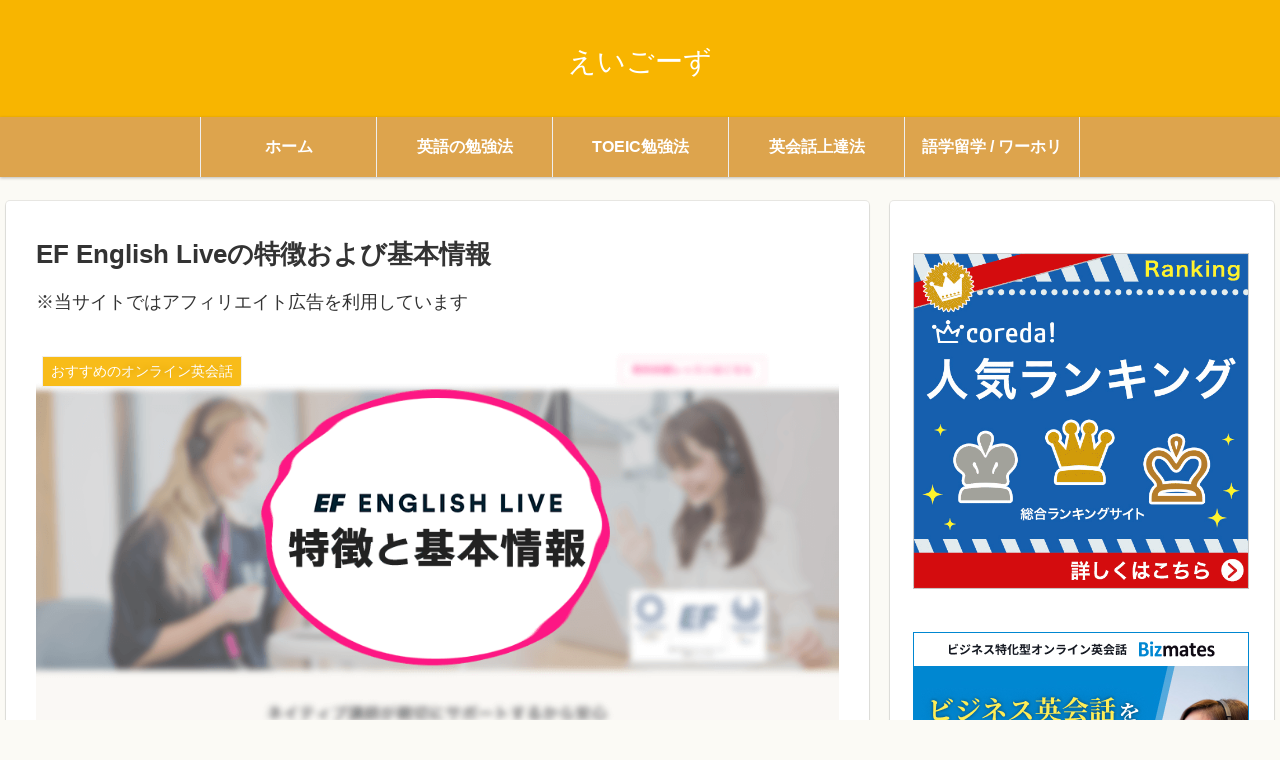

--- FILE ---
content_type: text/html; charset=utf-8
request_url: https://www.google.com/recaptcha/api2/aframe
body_size: 267
content:
<!DOCTYPE HTML><html><head><meta http-equiv="content-type" content="text/html; charset=UTF-8"></head><body><script nonce="qMgdQR5EiKpQba2AfrKzsw">/** Anti-fraud and anti-abuse applications only. See google.com/recaptcha */ try{var clients={'sodar':'https://pagead2.googlesyndication.com/pagead/sodar?'};window.addEventListener("message",function(a){try{if(a.source===window.parent){var b=JSON.parse(a.data);var c=clients[b['id']];if(c){var d=document.createElement('img');d.src=c+b['params']+'&rc='+(localStorage.getItem("rc::a")?sessionStorage.getItem("rc::b"):"");window.document.body.appendChild(d);sessionStorage.setItem("rc::e",parseInt(sessionStorage.getItem("rc::e")||0)+1);localStorage.setItem("rc::h",'1769589247108');}}}catch(b){}});window.parent.postMessage("_grecaptcha_ready", "*");}catch(b){}</script></body></html>